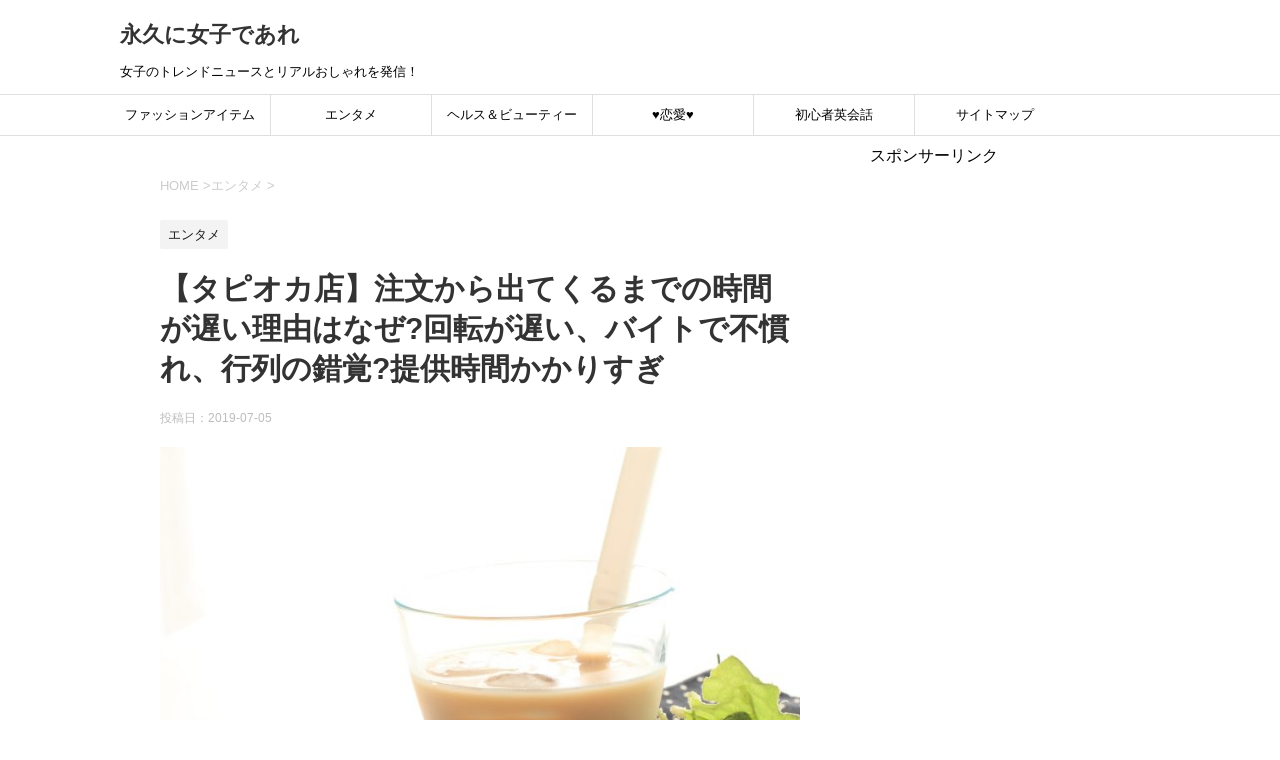

--- FILE ---
content_type: text/html; charset=UTF-8
request_url: https://towa-jyoshi.com/tapioka-machijikan-nagai-naze-riyuu-kaiten-osoi-baito/
body_size: 17777
content:
<!DOCTYPE html> <!--[if lt IE 7]><html class="ie6" dir="ltr" lang="ja" prefix="og: https://ogp.me/ns#"> <![endif]--> <!--[if IE 7]><html class="i7" dir="ltr" lang="ja" prefix="og: https://ogp.me/ns#"> <![endif]--> <!--[if IE 8]><html class="ie" dir="ltr" lang="ja" prefix="og: https://ogp.me/ns#"> <![endif]--> <!--[if gt IE 8]><!--><html dir="ltr" lang="ja" prefix="og: https://ogp.me/ns#"> <!--<![endif]--><head prefix="og: http://ogp.me/ns# fb: http://ogp.me/ns/fb# article: http://ogp.me/ns/article#"> <script async src="//pagead2.googlesyndication.com/pagead/js/adsbygoogle.js"></script> <script>(adsbygoogle = window.adsbygoogle || []).push({
    google_ad_client: "ca-pub-3902284360750742",
    enable_page_level_ads: true
  });</script> <meta charset="UTF-8" ><meta name="viewport" content="width=device-width,initial-scale=1.0,user-scalable=yes"><meta name="format-detection" content="telephone=no" ><link rel="alternate" type="application/rss+xml" title="永久に女子であれ RSS Feed" href="https://towa-jyoshi.com/feed/" /><link rel="pingback" href="https://towa-jyoshi.com/xmlrpc.php" > <!--[if lt IE 9]> <script src="https://css3-mediaqueries-js.googlecode.com/svn/trunk/css3-mediaqueries.js"></script> <script src="https://towa-jyoshi.com/wp-content/themes/stinger8/js/html5shiv.js"></script> <![endif]--><link media="all" href="https://towa-jyoshi.com/wp-content/cache/autoptimize/css/autoptimize_d3664d9b8626cb6edfd8617e5f72d313.css" rel="stylesheet"><title>【タピオカ店】注文から出てくるまでの時間が遅い理由はなぜ?回転が遅い、バイトで不慣れ、行列の錯覚?提供時間かかりすぎ | 永久に女子であれ</title><meta name="description" content="タピオカドリンク頼んでから出てくるまでの時間、長くないですか？！ぶっちゃけタピオカミルクティーなんて作り置きのタピオカに、これまた作り置きもしくは市販のミルクティーを入れて容器に入れてストローぶっさせばおしまいだと思っていました。しかし、経験上3分以上かかっている気がする。長いところではもっとです。ひどいと10分待ったこともあります。行列ができていて超人気に見せるため、意図的に遅く作っているような気がしてならないぐらいです。" /><meta name="robots" content="max-image-preview:large" /><meta name="keywords" content="タピオカ,注文,遅い,時間,かかる,回転,悪い,早い,速い,理由,なぜ,バイト,ジアレイ,春水堂,行列,混む,待ち時間,錯覚,提供" /><link rel="canonical" href="https://towa-jyoshi.com/tapioka-machijikan-nagai-naze-riyuu-kaiten-osoi-baito/" /><meta name="generator" content="All in One SEO (AIOSEO) 4.7.0" /><meta property="og:locale" content="ja_JP" /><meta property="og:site_name" content="永久に女子であれ" /><meta property="og:type" content="article" /><meta property="og:title" content="【タピオカ店】注文から出てくるまでの時間が遅い理由はなぜ?回転が遅い、バイトで不慣れ、行列の錯覚?提供時間かかりすぎ | 永久に女子であれ" /><meta property="og:description" content="タピオカドリンク頼んでから出てくるまでの時間、長くないですか？！ぶっちゃけタピオカミルクティーなんて作り置きのタピオカに、これまた作り置きもしくは市販のミルクティーを入れて容器に入れてストローぶっさせばおしまいだと思っていました。しかし、経験上3分以上かかっている気がする。長いところではもっとです。ひどいと10分待ったこともあります。行列ができていて超人気に見せるため、意図的に遅く作っているような気がしてならないぐらいです。" /><meta property="og:url" content="https://towa-jyoshi.com/tapioka-machijikan-nagai-naze-riyuu-kaiten-osoi-baito/" /><meta property="og:image" content="https://towa-jyoshi.com/wp-content/uploads/2019/07/30058196_xl.jpg" /><meta property="og:image:secure_url" content="https://towa-jyoshi.com/wp-content/uploads/2019/07/30058196_xl.jpg" /><meta property="og:image:width" content="6408" /><meta property="og:image:height" content="4272" /><meta property="article:published_time" content="2019-07-05T09:10:53+00:00" /><meta property="article:modified_time" content="2019-07-05T09:10:53+00:00" /><meta name="twitter:card" content="summary_large_image" /><meta name="twitter:site" content="@towa_jyoshi" /><meta name="twitter:title" content="【タピオカ店】注文から出てくるまでの時間が遅い理由はなぜ?回転が遅い、バイトで不慣れ、行列の錯覚?提供時間かかりすぎ | 永久に女子であれ" /><meta name="twitter:description" content="タピオカドリンク頼んでから出てくるまでの時間、長くないですか？！ぶっちゃけタピオカミルクティーなんて作り置きのタピオカに、これまた作り置きもしくは市販のミルクティーを入れて容器に入れてストローぶっさせばおしまいだと思っていました。しかし、経験上3分以上かかっている気がする。長いところではもっとです。ひどいと10分待ったこともあります。行列ができていて超人気に見せるため、意図的に遅く作っているような気がしてならないぐらいです。" /><meta name="twitter:creator" content="@towa_jyoshi" /><meta name="twitter:image" content="https://towa-jyoshi.com/wp-content/uploads/2019/07/30058196_xl.jpg" /><meta name="google" content="nositelinkssearchbox" /> <script type="application/ld+json" class="aioseo-schema">{"@context":"https:\/\/schema.org","@graph":[{"@type":"Article","@id":"https:\/\/towa-jyoshi.com\/tapioka-machijikan-nagai-naze-riyuu-kaiten-osoi-baito\/#article","name":"\u3010\u30bf\u30d4\u30aa\u30ab\u5e97\u3011\u6ce8\u6587\u304b\u3089\u51fa\u3066\u304f\u308b\u307e\u3067\u306e\u6642\u9593\u304c\u9045\u3044\u7406\u7531\u306f\u306a\u305c?\u56de\u8ee2\u304c\u9045\u3044\u3001\u30d0\u30a4\u30c8\u3067\u4e0d\u6163\u308c\u3001\u884c\u5217\u306e\u932f\u899a?\u63d0\u4f9b\u6642\u9593\u304b\u304b\u308a\u3059\u304e | \u6c38\u4e45\u306b\u5973\u5b50\u3067\u3042\u308c","headline":"\u3010\u30bf\u30d4\u30aa\u30ab\u5e97\u3011\u6ce8\u6587\u304b\u3089\u51fa\u3066\u304f\u308b\u307e\u3067\u306e\u6642\u9593\u304c\u9045\u3044\u7406\u7531\u306f\u306a\u305c?\u56de\u8ee2\u304c\u9045\u3044\u3001\u30d0\u30a4\u30c8\u3067\u4e0d\u6163\u308c\u3001\u884c\u5217\u306e\u932f\u899a?\u63d0\u4f9b\u6642\u9593\u304b\u304b\u308a\u3059\u304e","author":{"@id":"https:\/\/towa-jyoshi.com\/author\/460110110yuka\/#author"},"publisher":{"@id":"https:\/\/towa-jyoshi.com\/#person"},"image":{"@type":"ImageObject","url":"https:\/\/towa-jyoshi.com\/wp-content\/uploads\/2019\/07\/30058196_xl.jpg","width":6408,"height":4272},"datePublished":"2019-07-05T18:10:53+09:00","dateModified":"2019-07-05T18:10:53+09:00","inLanguage":"ja","mainEntityOfPage":{"@id":"https:\/\/towa-jyoshi.com\/tapioka-machijikan-nagai-naze-riyuu-kaiten-osoi-baito\/#webpage"},"isPartOf":{"@id":"https:\/\/towa-jyoshi.com\/tapioka-machijikan-nagai-naze-riyuu-kaiten-osoi-baito\/#webpage"},"articleSection":"\u30a8\u30f3\u30bf\u30e1"},{"@type":"BreadcrumbList","@id":"https:\/\/towa-jyoshi.com\/tapioka-machijikan-nagai-naze-riyuu-kaiten-osoi-baito\/#breadcrumblist","itemListElement":[{"@type":"ListItem","@id":"https:\/\/towa-jyoshi.com\/#listItem","position":1,"name":"\u5bb6","item":"https:\/\/towa-jyoshi.com\/","nextItem":"https:\/\/towa-jyoshi.com\/tapioka-machijikan-nagai-naze-riyuu-kaiten-osoi-baito\/#listItem"},{"@type":"ListItem","@id":"https:\/\/towa-jyoshi.com\/tapioka-machijikan-nagai-naze-riyuu-kaiten-osoi-baito\/#listItem","position":2,"name":"\u3010\u30bf\u30d4\u30aa\u30ab\u5e97\u3011\u6ce8\u6587\u304b\u3089\u51fa\u3066\u304f\u308b\u307e\u3067\u306e\u6642\u9593\u304c\u9045\u3044\u7406\u7531\u306f\u306a\u305c?\u56de\u8ee2\u304c\u9045\u3044\u3001\u30d0\u30a4\u30c8\u3067\u4e0d\u6163\u308c\u3001\u884c\u5217\u306e\u932f\u899a?\u63d0\u4f9b\u6642\u9593\u304b\u304b\u308a\u3059\u304e","previousItem":"https:\/\/towa-jyoshi.com\/#listItem"}]},{"@type":"Person","@id":"https:\/\/towa-jyoshi.com\/#person","name":"SAKURA","image":{"@type":"ImageObject","@id":"https:\/\/towa-jyoshi.com\/tapioka-machijikan-nagai-naze-riyuu-kaiten-osoi-baito\/#personImage","url":"https:\/\/secure.gravatar.com\/avatar\/1dbf054b4a623e21eea1d54bee9cd06e?s=96&d=mm&r=g","width":96,"height":96,"caption":"SAKURA"}},{"@type":"Person","@id":"https:\/\/towa-jyoshi.com\/author\/460110110yuka\/#author","url":"https:\/\/towa-jyoshi.com\/author\/460110110yuka\/","name":"SAKURA","image":{"@type":"ImageObject","@id":"https:\/\/towa-jyoshi.com\/tapioka-machijikan-nagai-naze-riyuu-kaiten-osoi-baito\/#authorImage","url":"https:\/\/secure.gravatar.com\/avatar\/1dbf054b4a623e21eea1d54bee9cd06e?s=96&d=mm&r=g","width":96,"height":96,"caption":"SAKURA"}},{"@type":"WebPage","@id":"https:\/\/towa-jyoshi.com\/tapioka-machijikan-nagai-naze-riyuu-kaiten-osoi-baito\/#webpage","url":"https:\/\/towa-jyoshi.com\/tapioka-machijikan-nagai-naze-riyuu-kaiten-osoi-baito\/","name":"\u3010\u30bf\u30d4\u30aa\u30ab\u5e97\u3011\u6ce8\u6587\u304b\u3089\u51fa\u3066\u304f\u308b\u307e\u3067\u306e\u6642\u9593\u304c\u9045\u3044\u7406\u7531\u306f\u306a\u305c?\u56de\u8ee2\u304c\u9045\u3044\u3001\u30d0\u30a4\u30c8\u3067\u4e0d\u6163\u308c\u3001\u884c\u5217\u306e\u932f\u899a?\u63d0\u4f9b\u6642\u9593\u304b\u304b\u308a\u3059\u304e | \u6c38\u4e45\u306b\u5973\u5b50\u3067\u3042\u308c","description":"\u30bf\u30d4\u30aa\u30ab\u30c9\u30ea\u30f3\u30af\u983c\u3093\u3067\u304b\u3089\u51fa\u3066\u304f\u308b\u307e\u3067\u306e\u6642\u9593\u3001\u9577\u304f\u306a\u3044\u3067\u3059\u304b\uff1f\uff01\u3076\u3063\u3061\u3083\u3051\u30bf\u30d4\u30aa\u30ab\u30df\u30eb\u30af\u30c6\u30a3\u30fc\u306a\u3093\u3066\u4f5c\u308a\u7f6e\u304d\u306e\u30bf\u30d4\u30aa\u30ab\u306b\u3001\u3053\u308c\u307e\u305f\u4f5c\u308a\u7f6e\u304d\u3082\u3057\u304f\u306f\u5e02\u8ca9\u306e\u30df\u30eb\u30af\u30c6\u30a3\u30fc\u3092\u5165\u308c\u3066\u5bb9\u5668\u306b\u5165\u308c\u3066\u30b9\u30c8\u30ed\u30fc\u3076\u3063\u3055\u305b\u3070\u304a\u3057\u307e\u3044\u3060\u3068\u601d\u3063\u3066\u3044\u307e\u3057\u305f\u3002\u3057\u304b\u3057\u3001\u7d4c\u9a13\u4e0a3\u5206\u4ee5\u4e0a\u304b\u304b\u3063\u3066\u3044\u308b\u6c17\u304c\u3059\u308b\u3002\u9577\u3044\u3068\u3053\u308d\u3067\u306f\u3082\u3063\u3068\u3067\u3059\u3002\u3072\u3069\u3044\u306810\u5206\u5f85\u3063\u305f\u3053\u3068\u3082\u3042\u308a\u307e\u3059\u3002\u884c\u5217\u304c\u3067\u304d\u3066\u3044\u3066\u8d85\u4eba\u6c17\u306b\u898b\u305b\u308b\u305f\u3081\u3001\u610f\u56f3\u7684\u306b\u9045\u304f\u4f5c\u3063\u3066\u3044\u308b\u3088\u3046\u306a\u6c17\u304c\u3057\u3066\u306a\u3089\u306a\u3044\u3050\u3089\u3044\u3067\u3059\u3002","inLanguage":"ja","isPartOf":{"@id":"https:\/\/towa-jyoshi.com\/#website"},"breadcrumb":{"@id":"https:\/\/towa-jyoshi.com\/tapioka-machijikan-nagai-naze-riyuu-kaiten-osoi-baito\/#breadcrumblist"},"author":{"@id":"https:\/\/towa-jyoshi.com\/author\/460110110yuka\/#author"},"creator":{"@id":"https:\/\/towa-jyoshi.com\/author\/460110110yuka\/#author"},"image":{"@type":"ImageObject","url":"https:\/\/towa-jyoshi.com\/wp-content\/uploads\/2019\/07\/30058196_xl.jpg","@id":"https:\/\/towa-jyoshi.com\/tapioka-machijikan-nagai-naze-riyuu-kaiten-osoi-baito\/#mainImage","width":6408,"height":4272},"primaryImageOfPage":{"@id":"https:\/\/towa-jyoshi.com\/tapioka-machijikan-nagai-naze-riyuu-kaiten-osoi-baito\/#mainImage"},"datePublished":"2019-07-05T18:10:53+09:00","dateModified":"2019-07-05T18:10:53+09:00"},{"@type":"WebSite","@id":"https:\/\/towa-jyoshi.com\/#website","url":"https:\/\/towa-jyoshi.com\/","name":"\u6c38\u4e45\u306b\u5973\u5b50\u3067\u3042\u308c","description":"\u5973\u5b50\u306e\u30c8\u30ec\u30f3\u30c9\u30cb\u30e5\u30fc\u30b9\u3068\u30ea\u30a2\u30eb\u304a\u3057\u3083\u308c\u3092\u767a\u4fe1\uff01","inLanguage":"ja","publisher":{"@id":"https:\/\/towa-jyoshi.com\/#person"}}]}</script> <link rel='dns-prefetch' href='//ajax.googleapis.com' />  <script type="text/javascript">window._wpemojiSettings = {"baseUrl":"https:\/\/s.w.org\/images\/core\/emoji\/15.0.3\/72x72\/","ext":".png","svgUrl":"https:\/\/s.w.org\/images\/core\/emoji\/15.0.3\/svg\/","svgExt":".svg","source":{"concatemoji":"https:\/\/towa-jyoshi.com\/wp-includes\/js\/wp-emoji-release.min.js?ver=6.6.2"}};
/*! This file is auto-generated */
!function(i,n){var o,s,e;function c(e){try{var t={supportTests:e,timestamp:(new Date).valueOf()};sessionStorage.setItem(o,JSON.stringify(t))}catch(e){}}function p(e,t,n){e.clearRect(0,0,e.canvas.width,e.canvas.height),e.fillText(t,0,0);var t=new Uint32Array(e.getImageData(0,0,e.canvas.width,e.canvas.height).data),r=(e.clearRect(0,0,e.canvas.width,e.canvas.height),e.fillText(n,0,0),new Uint32Array(e.getImageData(0,0,e.canvas.width,e.canvas.height).data));return t.every(function(e,t){return e===r[t]})}function u(e,t,n){switch(t){case"flag":return n(e,"\ud83c\udff3\ufe0f\u200d\u26a7\ufe0f","\ud83c\udff3\ufe0f\u200b\u26a7\ufe0f")?!1:!n(e,"\ud83c\uddfa\ud83c\uddf3","\ud83c\uddfa\u200b\ud83c\uddf3")&&!n(e,"\ud83c\udff4\udb40\udc67\udb40\udc62\udb40\udc65\udb40\udc6e\udb40\udc67\udb40\udc7f","\ud83c\udff4\u200b\udb40\udc67\u200b\udb40\udc62\u200b\udb40\udc65\u200b\udb40\udc6e\u200b\udb40\udc67\u200b\udb40\udc7f");case"emoji":return!n(e,"\ud83d\udc26\u200d\u2b1b","\ud83d\udc26\u200b\u2b1b")}return!1}function f(e,t,n){var r="undefined"!=typeof WorkerGlobalScope&&self instanceof WorkerGlobalScope?new OffscreenCanvas(300,150):i.createElement("canvas"),a=r.getContext("2d",{willReadFrequently:!0}),o=(a.textBaseline="top",a.font="600 32px Arial",{});return e.forEach(function(e){o[e]=t(a,e,n)}),o}function t(e){var t=i.createElement("script");t.src=e,t.defer=!0,i.head.appendChild(t)}"undefined"!=typeof Promise&&(o="wpEmojiSettingsSupports",s=["flag","emoji"],n.supports={everything:!0,everythingExceptFlag:!0},e=new Promise(function(e){i.addEventListener("DOMContentLoaded",e,{once:!0})}),new Promise(function(t){var n=function(){try{var e=JSON.parse(sessionStorage.getItem(o));if("object"==typeof e&&"number"==typeof e.timestamp&&(new Date).valueOf()<e.timestamp+604800&&"object"==typeof e.supportTests)return e.supportTests}catch(e){}return null}();if(!n){if("undefined"!=typeof Worker&&"undefined"!=typeof OffscreenCanvas&&"undefined"!=typeof URL&&URL.createObjectURL&&"undefined"!=typeof Blob)try{var e="postMessage("+f.toString()+"("+[JSON.stringify(s),u.toString(),p.toString()].join(",")+"));",r=new Blob([e],{type:"text/javascript"}),a=new Worker(URL.createObjectURL(r),{name:"wpTestEmojiSupports"});return void(a.onmessage=function(e){c(n=e.data),a.terminate(),t(n)})}catch(e){}c(n=f(s,u,p))}t(n)}).then(function(e){for(var t in e)n.supports[t]=e[t],n.supports.everything=n.supports.everything&&n.supports[t],"flag"!==t&&(n.supports.everythingExceptFlag=n.supports.everythingExceptFlag&&n.supports[t]);n.supports.everythingExceptFlag=n.supports.everythingExceptFlag&&!n.supports.flag,n.DOMReady=!1,n.readyCallback=function(){n.DOMReady=!0}}).then(function(){return e}).then(function(){var e;n.supports.everything||(n.readyCallback(),(e=n.source||{}).concatemoji?t(e.concatemoji):e.wpemoji&&e.twemoji&&(t(e.twemoji),t(e.wpemoji)))}))}((window,document),window._wpemojiSettings);</script> <!--noptimize--><script data-wpfc-render="false" id="jyosh-ready">
			window.advanced_ads_ready=function(e,a){a=a||"complete";var d=function(e){return"interactive"===a?"loading"!==e:"complete"===e};d(document.readyState)?e():document.addEventListener("readystatechange",(function(a){d(a.target.readyState)&&e()}),{once:"interactive"===a})},window.advanced_ads_ready_queue=window.advanced_ads_ready_queue||[];		</script>
		<!--/noptimize--> <script type="text/javascript" src="//ajax.googleapis.com/ajax/libs/jquery/1.11.3/jquery.min.js?ver=1.11.3" id="jquery-js"></script> <link rel="https://api.w.org/" href="https://towa-jyoshi.com/wp-json/" /><link rel="alternate" title="JSON" type="application/json" href="https://towa-jyoshi.com/wp-json/wp/v2/posts/1734" /><link rel='shortlink' href='https://towa-jyoshi.com/?p=1734' /><link rel="alternate" title="oEmbed (JSON)" type="application/json+oembed" href="https://towa-jyoshi.com/wp-json/oembed/1.0/embed?url=https%3A%2F%2Ftowa-jyoshi.com%2Ftapioka-machijikan-nagai-naze-riyuu-kaiten-osoi-baito%2F" /><link rel="alternate" title="oEmbed (XML)" type="text/xml+oembed" href="https://towa-jyoshi.com/wp-json/oembed/1.0/embed?url=https%3A%2F%2Ftowa-jyoshi.com%2Ftapioka-machijikan-nagai-naze-riyuu-kaiten-osoi-baito%2F&#038;format=xml" /> <script  async src="https://pagead2.googlesyndication.com/pagead/js/adsbygoogle.js?client=ca-pub-3902284360750742" crossorigin="anonymous"></script><link rel="icon" href="https://towa-jyoshi.com/wp-content/uploads/2016/12/cropped-e3-83-95-e3-82-a1-e3-83-92-e3-82-99-e3-82-b3-e3-83-b3-1-32x32.png" sizes="32x32" /><link rel="icon" href="https://towa-jyoshi.com/wp-content/uploads/2016/12/cropped-e3-83-95-e3-82-a1-e3-83-92-e3-82-99-e3-82-b3-e3-83-b3-1-192x192.png" sizes="192x192" /><link rel="apple-touch-icon" href="https://towa-jyoshi.com/wp-content/uploads/2016/12/cropped-e3-83-95-e3-82-a1-e3-83-92-e3-82-99-e3-82-b3-e3-83-b3-1-180x180.png" /><meta name="msapplication-TileImage" content="https://towa-jyoshi.com/wp-content/uploads/2016/12/cropped-e3-83-95-e3-82-a1-e3-83-92-e3-82-99-e3-82-b3-e3-83-b3-1-270x270.png" /><meta name="google-site-verification" content="BaOPP4JhkAxy93nmFQRVe-PCSUQpSVcXYoPgubsYZkY" /> <script>(function(i,s,o,g,r,a,m){i['GoogleAnalyticsObject']=r;i[r]=i[r]||function(){
  (i[r].q=i[r].q||[]).push(arguments)},i[r].l=1*new Date();a=s.createElement(o),
  m=s.getElementsByTagName(o)[0];a.async=1;a.src=g;m.parentNode.insertBefore(a,m)
  })(window,document,'script','https://www.google-analytics.com/analytics.js','ga');

  ga('create', 'UA-64177906-1', 'auto');
  ga('send', 'pageview');</script> <script async src="//pagead2.googlesyndication.com/pagead/js/adsbygoogle.js"></script> <script>(adsbygoogle = window.adsbygoogle || []).push({
          google_ad_client: "ca-pub-3902284360750742",
          enable_page_level_ads: true
     });</script> </head><meta name="google-site-verification" content="BaOPP4JhkAxy93nmFQRVe-PCSUQpSVcXYoPgubsYZkY" /><body data-rsssl=1 class="post-template-default single single-post postid-1734 single-format-standard custom-background aa-prefix-jyosh-" ><div id="st-ami"><div id="wrapper"><div id="wrapper-in"><header><div id="headbox-bg"><div class="clearfix" id="headbox"><nav id="s-navi" class="pcnone"><dl class="acordion"><dt class="trigger"><p><span class="op"><i class="fa fa-bars"></i></span></p></dt><dd class="acordion_tree"><div class="menu-%e3%83%8a%e3%83%93%e3%82%b2%e3%83%bc%e3%82%b7%e3%83%a7%e3%83%b3%e3%83%a1%e3%83%8b%e3%83%a5%e3%83%bc-container"><ul id="menu-%e3%83%8a%e3%83%93%e3%82%b2%e3%83%bc%e3%82%b7%e3%83%a7%e3%83%b3%e3%83%a1%e3%83%8b%e3%83%a5%e3%83%bc" class="menu"><li id="menu-item-71" class="menu-item menu-item-type-taxonomy menu-item-object-category menu-item-71"><a href="https://towa-jyoshi.com/category/%e3%83%95%e3%82%a1%e3%83%83%e3%82%b7%e3%83%a7%e3%83%b3%e3%82%a2%e3%82%a4%e3%83%86%e3%83%a0/">ファッションアイテム</a></li><li id="menu-item-235" class="menu-item menu-item-type-taxonomy menu-item-object-category current-post-ancestor current-menu-parent current-post-parent menu-item-has-children menu-item-235"><a href="https://towa-jyoshi.com/category/%e3%82%a8%e3%83%b3%e3%82%bf%e3%83%a1/">エンタメ</a><ul class="sub-menu"><li id="menu-item-346" class="menu-item menu-item-type-taxonomy menu-item-object-category menu-item-346"><a href="https://towa-jyoshi.com/category/%e3%83%95%e3%83%aa%e3%83%9e%e3%82%a2%e3%83%97%e3%83%aa%e8%a1%93/">フリマアプリ術</a></li><li id="menu-item-746" class="menu-item menu-item-type-taxonomy menu-item-object-category menu-item-746"><a href="https://towa-jyoshi.com/category/%e3%82%a8%e3%83%b3%e3%82%bf%e3%83%a1/%e6%97%85%e8%a1%8c/">旅行</a></li></ul></li><li id="menu-item-132" class="menu-item menu-item-type-taxonomy menu-item-object-category menu-item-132"><a href="https://towa-jyoshi.com/category/%e3%83%98%e3%83%ab%e3%82%b9%ef%bc%86%e3%83%93%e3%83%a5%e3%83%bc%e3%83%86%e3%82%a3%e3%83%bc/">ヘルス＆ビューティー</a></li><li id="menu-item-371" class="menu-item menu-item-type-taxonomy menu-item-object-category menu-item-has-children menu-item-371"><a href="https://towa-jyoshi.com/category/%e2%99%a5%e6%81%8b%e6%84%9b%e2%99%a5/">♥恋愛♥</a><ul class="sub-menu"><li id="menu-item-372" class="menu-item menu-item-type-taxonomy menu-item-object-category menu-item-372"><a href="https://towa-jyoshi.com/category/%e2%99%a5%e6%81%8b%e6%84%9b%e2%99%a5/%e3%83%9a%e3%82%a2%e3%83%bc%e3%82%ba/">ペアーズ</a></li></ul></li><li id="menu-item-1528" class="menu-item menu-item-type-taxonomy menu-item-object-category menu-item-1528"><a href="https://towa-jyoshi.com/category/%e5%88%9d%e5%bf%83%e8%80%85%e8%8b%b1%e4%bc%9a%e8%a9%b1/">初心者英会話</a></li><li id="menu-item-146" class="menu-item menu-item-type-post_type menu-item-object-page menu-item-has-children menu-item-146"><a href="https://towa-jyoshi.com/sitemap/">サイトマップ</a><ul class="sub-menu"><li id="menu-item-72" class="menu-item menu-item-type-post_type menu-item-object-page menu-item-72"><a href="https://towa-jyoshi.com/profile-mote-osyare-fuku/">プロフィール</a></li><li id="menu-item-1963" class="menu-item menu-item-type-post_type menu-item-object-page menu-item-1963"><a href="https://towa-jyoshi.com/sitemap/%e3%83%97%e3%83%a9%e3%82%a4%e3%83%90%e3%82%b7%e3%83%bc%e3%83%9d%e3%83%aa%e3%82%b7%e3%83%bc/">プライバシーポリシー</a></li></ul></li></ul></div><div class="clear"></div></dd></dl></nav><div id="header-l"><p class="sitename"> <a href="https://towa-jyoshi.com/"> 永久に女子であれ </a></p><p class="descr"> 女子のトレンドニュースとリアルおしゃれを発信！</p></div></div></div><div id="gazou-wide"><div id="st-menubox"><div id="st-menuwide"><nav class="smanone clearfix"><ul id="menu-%e3%83%8a%e3%83%93%e3%82%b2%e3%83%bc%e3%82%b7%e3%83%a7%e3%83%b3%e3%83%a1%e3%83%8b%e3%83%a5%e3%83%bc-1" class="menu"><li class="menu-item menu-item-type-taxonomy menu-item-object-category menu-item-71"><a href="https://towa-jyoshi.com/category/%e3%83%95%e3%82%a1%e3%83%83%e3%82%b7%e3%83%a7%e3%83%b3%e3%82%a2%e3%82%a4%e3%83%86%e3%83%a0/">ファッションアイテム</a></li><li class="menu-item menu-item-type-taxonomy menu-item-object-category current-post-ancestor current-menu-parent current-post-parent menu-item-has-children menu-item-235"><a href="https://towa-jyoshi.com/category/%e3%82%a8%e3%83%b3%e3%82%bf%e3%83%a1/">エンタメ</a><ul class="sub-menu"><li class="menu-item menu-item-type-taxonomy menu-item-object-category menu-item-346"><a href="https://towa-jyoshi.com/category/%e3%83%95%e3%83%aa%e3%83%9e%e3%82%a2%e3%83%97%e3%83%aa%e8%a1%93/">フリマアプリ術</a></li><li class="menu-item menu-item-type-taxonomy menu-item-object-category menu-item-746"><a href="https://towa-jyoshi.com/category/%e3%82%a8%e3%83%b3%e3%82%bf%e3%83%a1/%e6%97%85%e8%a1%8c/">旅行</a></li></ul></li><li class="menu-item menu-item-type-taxonomy menu-item-object-category menu-item-132"><a href="https://towa-jyoshi.com/category/%e3%83%98%e3%83%ab%e3%82%b9%ef%bc%86%e3%83%93%e3%83%a5%e3%83%bc%e3%83%86%e3%82%a3%e3%83%bc/">ヘルス＆ビューティー</a></li><li class="menu-item menu-item-type-taxonomy menu-item-object-category menu-item-has-children menu-item-371"><a href="https://towa-jyoshi.com/category/%e2%99%a5%e6%81%8b%e6%84%9b%e2%99%a5/">♥恋愛♥</a><ul class="sub-menu"><li class="menu-item menu-item-type-taxonomy menu-item-object-category menu-item-372"><a href="https://towa-jyoshi.com/category/%e2%99%a5%e6%81%8b%e6%84%9b%e2%99%a5/%e3%83%9a%e3%82%a2%e3%83%bc%e3%82%ba/">ペアーズ</a></li></ul></li><li class="menu-item menu-item-type-taxonomy menu-item-object-category menu-item-1528"><a href="https://towa-jyoshi.com/category/%e5%88%9d%e5%bf%83%e8%80%85%e8%8b%b1%e4%bc%9a%e8%a9%b1/">初心者英会話</a></li><li class="menu-item menu-item-type-post_type menu-item-object-page menu-item-has-children menu-item-146"><a href="https://towa-jyoshi.com/sitemap/">サイトマップ</a><ul class="sub-menu"><li class="menu-item menu-item-type-post_type menu-item-object-page menu-item-72"><a href="https://towa-jyoshi.com/profile-mote-osyare-fuku/">プロフィール</a></li><li class="menu-item menu-item-type-post_type menu-item-object-page menu-item-1963"><a href="https://towa-jyoshi.com/sitemap/%e3%83%97%e3%83%a9%e3%82%a4%e3%83%90%e3%82%b7%e3%83%bc%e3%83%9d%e3%83%aa%e3%82%b7%e3%83%bc/">プライバシーポリシー</a></li></ul></li></ul></nav></div></div></div>  <script async src="https://www.googletagmanager.com/gtag/js?id=G-H1TSFMCEQZ"></script> <script>window.dataLayer = window.dataLayer || [];
  function gtag(){dataLayer.push(arguments);}
  gtag('js', new Date());

  gtag('config', 'G-H1TSFMCEQZ');</script> </header><div id="content-w"><div id="content" class="clearfix"><div id="contentInner"><div class="st-main"><section id="breadcrumb"><ol itemscope itemtype="http://schema.org/BreadcrumbList"><li itemprop="itemListElement" itemscope
 itemtype="http://schema.org/ListItem"><a href="https://towa-jyoshi.com" itemprop="item"><span itemprop="name">HOME</span></a> ><meta itemprop="position" content="1" /></li><li itemprop="itemListElement" itemscope
 itemtype="http://schema.org/ListItem"><a href="https://towa-jyoshi.com/category/%e3%82%a8%e3%83%b3%e3%82%bf%e3%83%a1/" itemprop="item"> <span itemprop="name">エンタメ</span> </a> &gt;<meta itemprop="position" content="2" /></li></ol></section><div id="post-1734" class="st-post post-1734 post type-post status-publish format-standard has-post-thumbnail hentry category-92"><article><p class="st-catgroup"> <a href="https://towa-jyoshi.com/category/%e3%82%a8%e3%83%b3%e3%82%bf%e3%83%a1/" title="View all posts in エンタメ" rel="category tag"><span class="catname st-catid92">エンタメ</span></a></p><h1 class="entry-title">【タピオカ店】注文から出てくるまでの時間が遅い理由はなぜ?回転が遅い、バイトで不慣れ、行列の錯覚?提供時間かかりすぎ</h1><div class="blogbox"><p><span class="kdate"> 投稿日：<time class="updated" datetime="2019-07-05T18:10:53+0900">2019-07-05</time> </span></p></div><div class="mainbox"><div class="entry-content"><p><img fetchpriority="high" decoding="async" class="lazy lazy-hidden alignnone size-large wp-image-1735" src="[data-uri]" data-lazy-type="image" data-lazy-src="https://towa-jyoshi.com/wp-content/uploads/2019/07/30058196_xl-1024x683.jpg" alt="" width="700" height="467" data-lazy-srcset="https://towa-jyoshi.com/wp-content/uploads/2019/07/30058196_xl-1024x683.jpg 1024w, https://towa-jyoshi.com/wp-content/uploads/2019/07/30058196_xl-300x200.jpg 300w, https://towa-jyoshi.com/wp-content/uploads/2019/07/30058196_xl-768x512.jpg 768w" data-lazy-sizes="(max-width: 700px) 100vw, 700px" /><noscript><img fetchpriority="high" decoding="async" class="alignnone size-large wp-image-1735" src="https://towa-jyoshi.com/wp-content/uploads/2019/07/30058196_xl-1024x683.jpg" alt="" width="700" height="467" srcset="https://towa-jyoshi.com/wp-content/uploads/2019/07/30058196_xl-1024x683.jpg 1024w, https://towa-jyoshi.com/wp-content/uploads/2019/07/30058196_xl-300x200.jpg 300w, https://towa-jyoshi.com/wp-content/uploads/2019/07/30058196_xl-768x512.jpg 768w" sizes="(max-width: 700px) 100vw, 700px" /></noscript></p><p class="p1">留まることを知らないタピオカブーム。正直もっと早く廃ると思ったのですが、現在でもどんどん新しい店が出てきています。しかし<span class="s1">…</span>前々から思っていたんですが、<span style="font-size: 120%;">タピオカドリンク頼んでから出てくるまでの時間、長くないですか？！</span>注文してから提供されるまでの時間がかかりすぎていると思うのです。なぜここまで時間がかかるのか？たった一杯のドリンクなので提供までの時間が長い理由を考察してみたいと思います。</p><div id="toc_container" class="no_bullets"><p class="toc_title">★目次★</p><ul class="toc_list"><li><a href="#i"><span class="toc_number toc_depth_1">1</span> タピオカの提供が遅いのは若いバイトばかりで段取りが悪いから出てくるのが遅い？</a></li><li><a href="#i-2"><span class="toc_number toc_depth_1">2</span> タピオカ関連ドリンクの種類が多くなったから時間がかかる</a></li><li><a href="#i-3"><span class="toc_number toc_depth_1">3</span> タピオカ店のこだわりがあり作るのに時間かかるから遅い？</a></li><li><a href="#i-4"><span class="toc_number toc_depth_1">4</span> タピオカの長い行列に並んでイライラから錯覚しているのでは？</a></li><li><a href="#i-5"><span class="toc_number toc_depth_1">5</span> 行列至上主義大国日本！並ばない方法はあるのに、並ぶ方を取る</a></li></ul></div><h2 class="p1"><span id="i">タピオカの提供が遅いのは若いバイトばかりで段取りが悪いから出てくるのが遅い？</span></h2><p class="p1">もちろんブームなだけあって人がいっぱい、混んでいるのがもっともな理由だが、それにしても遅い。元凶は注文してから提供されるまでの時間が長いから。レジでのお金のやり取りを含めても、タピオカミルクティーなら慣れたらせいぜい<span class="s1">2</span>分以内には全て完了するような気がする。それがもっと遅いところが多いのです。店によってはタピオカが茹であがってからの時間、お茶の抽出後の放置時間なども決まっていると思うのでうっかり仕込み忘れなんかがあったりすると大幅な提供時間の遅れにも繋がっているのかもしれません。また、近頃はタピオカ店オープンラッシュなので、経験もなく現場に不慣れだったり、早く回転させようという思いのないバイトが多くいる場合も提供の遅れに繋がっているのかもしれません。</p> <script async src="//pagead2.googlesyndication.com/pagead/js/adsbygoogle.js?client=ca-pub-3902284360750742" crossorigin="anonymous"></script><ins class="adsbygoogle" style="display:block;" data-ad-client="ca-pub-3902284360750742" 
data-ad-slot="2670350711" 
data-ad-format="auto"></ins> <script>(adsbygoogle = window.adsbygoogle || []).push({});</script> <h2 class="p1"><span id="i-2">タピオカ関連ドリンクの種類が多くなったから時間がかかる</span></h2><p class="p1">近頃のタピオカ店は実に多様なメニューがあります。もはやスタバというコーヒーショップに見せかけた甘味処と同じ状態です。小豆や抹茶、チョコやバニラ、キャラメルに黒糖<span class="s1">…</span>タピオカはミルクティーとだけではなく、かなり多くのドリンクと混ざる時代になりました。その上、さらにトッピングとして杏仁豆腐やソフトクリーム、ホイップ等があり、製造工程、手順が煩雑になりつつあります。また、タピオカドリンクだけでなく全く違うパフェやクレープなどのスイーツも手がけている場合もあるため、それらと一緒に頼むとさらに大幅に提供時間に遅れが出ます。</p><h2 class="p1"><span id="i-3">タピオカ店のこだわりがあり作るのに時間かかるから遅い？</span></h2><p class="p1">これまで、ぶっちゃけタピオカミルクティーなんて作り置きのタピオカに、これまた作り置きもしくは市販のミルクティーを入れて容器に入れてストローぶっさせばおしまいだと思っていました。しかし、経験上<span class="s1">3</span>分以上かかっている気がする。長いところではもっとです。ひどいと<span class="s1">10</span>分待ったこともあります。行列ができていて超人気に見せるため、意図的に遅く作っているような気がしてならないぐらいです。</p><p class="p1">しかし、店側の主張は<span style="color: #ff0000;">「こだわりがあるから遅い」</span>とのこと。発祥店の誇りを持つ「春水堂」は、提供時間が少し遅めなことでも噂になっていますが、「１杯ずつ時間をかけて丁寧に作って提供している」と店自身がもう言っちゃってます。でも、一つずつって何を<span class="s1">…</span>？まさか途中でタピオカ粉から作っているわけあるまい。調べると注文してからお茶を蒸らしているため<span class="s1">5</span>分は最低限かかるそうです。だけど、お客並んでるんだったらでっかい鍋で一気に蒸らせばよくない<span class="s1">…</span>？とも思いますが、微妙に味の差がでるのかもしれません。（それに同じメニューばかり注文されるとも限りませんしね）まぁ<span class="s1">…</span>いろんなこだわりがあるんでしょうね。あんまり納得はしてないですが。</p><h2 class="p1"><span id="i-4">タピオカの長い行列に並んでイライラから錯覚しているのでは？</span></h2><p class="p1">行列に並んでる間って割とイライラしちゃうこともありますよね。特にタピオカドリンクは甘いものが多ですし、そういう甘いものを求めている時って血糖値が下がっていて、よりイライラしやすい。なので<span style="color: #ff0000;">「こんなに並ぶのは店の提供が遅いからだ！」</span>って半ば言いがかりのように思ってしまっているのかもしれません。</p><p class="p1">行列が進まないのは本当に店側の対応が遅いからなのか？名古屋にできたジ・アレイという超人気タピオカ店で検証してみることに。列の最後尾にいつも待ち時間を持った人が立ってくれています。それを確認した後、並んでいる人数を数えてみました。４時間待ちの看板のときざっくり<span class="s1">150</span>人ほど並んでいることがわかりました。</p><p class="p1"><strong><span class="s1">4</span>時間（<span class="s1">240</span>分）<span class="s1">÷150</span>人＝<span class="s1">1.6</span>分／<span class="s1">1</span>人あたり</strong></p><p class="p1">あれ<span class="s1">…</span>？提供タイム<span class="s1">1</span>人あたり<span class="s1">1</span>分<span class="s1">6</span>秒って意外と早くね<span class="s1">…</span>？と気づいたのです。しかも、並んでいる人、<span class="s1">1</span>人１杯の計算なので、もし<span class="s1">1</span>人で友人の分も２杯、３杯頼んでいる可能性もあります。そう考えるともっとスピーディーに製造しているのです。ごめんなさい。やっぱり行列のイライラで八つ当たりしていただけ、提供されるまでの時間も、実際よりも時間を長く感じていただけなのかもしれません。</p> <script async src="//pagead2.googlesyndication.com/pagead/js/adsbygoogle.js?client=ca-pub-3902284360750742" crossorigin="anonymous"></script><ins class="adsbygoogle" style="display:block;" data-ad-client="ca-pub-3902284360750742" 
data-ad-slot="4436397912" 
data-ad-format="auto"></ins> <script>(adsbygoogle = window.adsbygoogle || []).push({});</script> <h2 class="p1"><span id="i-5">行列至上主義大国日本！並ばない方法はあるのに、並ぶ方を取る</span></h2><p class="p1">タピオカ列の待ち時間を長くさせている原因で確実なのは、メニューの煩雑化。だったらどのタピオカ店でも一番人気と思われる「タピオカミルクティー」だけを提供する店だったらもっとスピーディーに回せるのではないかという説を立ててみます。他のメニューの仕込みをしなくていいし、ミルクティーだけ大量に蒸らしておけるので、一杯一杯の提供もすぐ。さらに欲を言えば現金のやりとりでてこずることも勿体無いので電子マネーのみの決済専門にすれば、<span class="s1">20</span>秒以内で提供が可能になるかもしれません。先述したジ・アレイの<span class="s1">150</span>人で<span class="s1">4</span>時間待ちだった例を、このスタイルに当てはめると<span class="s1">…</span></p><p class="p3"><strong>150<span class="s3">人</span>×20<span class="s3">秒＝</span>3000<span class="s3">秒</span></strong></p><p class="p3"><strong>3000<span class="s3">秒</span>÷60<span class="s3">＝</span><span style="font-size: 150%; color: #ff0000;">50<span class="s3">分！！！</span></span></strong></p><p class="p1"><span class="s1">50</span>分です！<span style="color: #ff0000;">ジ・アレイが<span class="s1">4</span>時間待ちのところをなんと１時間以内で飲めちゃうのです。</span>というかそもそもここまで回転早かったらいきなり人が殺到する事なければ列すら出来にくいですし、ほぼ並ばなくて済むのかもしれません。</p><p class="p1">しかし、忘れてはならないのが、行列効果。日本人は特に並んでる列に並びたくなる生物。並んでる＝美味しい・人気・話題・希少性・インスタ・流行に乗っちゃってるワタシイマドキ　になるのです。自己主張が少なくお祭り・流行・同調大好きな人種らしい行動ですね。（筆者含めです。悪口ではありません）いくら美味しくて並ばなくてもよく安いタピオカミルクティーだけの専門店ができても、味はそこそこで高くても並んでる店が勝ちなのです。</p><p class="p1">並んでる時間こそが一番美味しいトッピングって事ですね。お後がよろしいようで。</p></div><div class="adbox"></div></div><p style=”font-size:4pt; color:#999999″><center>スポンサーリンク</center></p><table cellspacing="13"><table><tr><td><script async src="//pagead2.googlesyndication.com/pagead/js/adsbygoogle.js"></script>  <ins class="adsbygoogle"
 style="display:inline-block;width:300px;height:250px"
 data-ad-client="ca-pub-3902284360750742"
 data-ad-slot="7501037112"></ins> <script>(adsbygoogle = window.adsbygoogle || []).push({});</script></td><td><script async src="//pagead2.googlesyndication.com/pagead/js/adsbygoogle.js"></script>  <ins class="adsbygoogle"
 style="display:inline-block;width:300px;height:250px"
 data-ad-client="ca-pub-3902284360750742"
 data-ad-slot="9366219914"></ins> <script>(adsbygoogle = window.adsbygoogle || []).push({});</script></td></tr></table><div class="sns"><ul class="clearfix"><li class="twitter"> <a onclick="window.open('//twitter.com/intent/tweet?url=https%3A%2F%2Ftowa-jyoshi.com%2Ftapioka-machijikan-nagai-naze-riyuu-kaiten-osoi-baito%2F&text=%E3%80%90%E3%82%BF%E3%83%94%E3%82%AA%E3%82%AB%E5%BA%97%E3%80%91%E6%B3%A8%E6%96%87%E3%81%8B%E3%82%89%E5%87%BA%E3%81%A6%E3%81%8F%E3%82%8B%E3%81%BE%E3%81%A7%E3%81%AE%E6%99%82%E9%96%93%E3%81%8C%E9%81%85%E3%81%84%E7%90%86%E7%94%B1%E3%81%AF%E3%81%AA%E3%81%9C%3F%E5%9B%9E%E8%BB%A2%E3%81%8C%E9%81%85%E3%81%84%E3%80%81%E3%83%90%E3%82%A4%E3%83%88%E3%81%A7%E4%B8%8D%E6%85%A3%E3%82%8C%E3%80%81%E8%A1%8C%E5%88%97%E3%81%AE%E9%8C%AF%E8%A6%9A%3F%E6%8F%90%E4%BE%9B%E6%99%82%E9%96%93%E3%81%8B%E3%81%8B%E3%82%8A%E3%81%99%E3%81%8E&tw_p=tweetbutton', '', 'width=500,height=450'); return false;"><i class="fa fa-twitter"></i><span class="snstext " >Twitter</span></a></li><li class="facebook"> <a href="//www.facebook.com/sharer.php?src=bm&u=https%3A%2F%2Ftowa-jyoshi.com%2Ftapioka-machijikan-nagai-naze-riyuu-kaiten-osoi-baito%2F&t=%E3%80%90%E3%82%BF%E3%83%94%E3%82%AA%E3%82%AB%E5%BA%97%E3%80%91%E6%B3%A8%E6%96%87%E3%81%8B%E3%82%89%E5%87%BA%E3%81%A6%E3%81%8F%E3%82%8B%E3%81%BE%E3%81%A7%E3%81%AE%E6%99%82%E9%96%93%E3%81%8C%E9%81%85%E3%81%84%E7%90%86%E7%94%B1%E3%81%AF%E3%81%AA%E3%81%9C%3F%E5%9B%9E%E8%BB%A2%E3%81%8C%E9%81%85%E3%81%84%E3%80%81%E3%83%90%E3%82%A4%E3%83%88%E3%81%A7%E4%B8%8D%E6%85%A3%E3%82%8C%E3%80%81%E8%A1%8C%E5%88%97%E3%81%AE%E9%8C%AF%E8%A6%9A%3F%E6%8F%90%E4%BE%9B%E6%99%82%E9%96%93%E3%81%8B%E3%81%8B%E3%82%8A%E3%81%99%E3%81%8E" target="_blank"><i class="fa fa-facebook"></i><span class="snstext " >Facebook</span> </a></li><li class="googleplus"> <a href="https://plus.google.com/share?url=https%3A%2F%2Ftowa-jyoshi.com%2Ftapioka-machijikan-nagai-naze-riyuu-kaiten-osoi-baito%2F" target="_blank"><i class="fa fa-google-plus"></i><span class="snstext " >Google+</span></a></li><li class="pocket"> <a onclick="window.open('//getpocket.com/edit?url=https%3A%2F%2Ftowa-jyoshi.com%2Ftapioka-machijikan-nagai-naze-riyuu-kaiten-osoi-baito%2F&title=%E3%80%90%E3%82%BF%E3%83%94%E3%82%AA%E3%82%AB%E5%BA%97%E3%80%91%E6%B3%A8%E6%96%87%E3%81%8B%E3%82%89%E5%87%BA%E3%81%A6%E3%81%8F%E3%82%8B%E3%81%BE%E3%81%A7%E3%81%AE%E6%99%82%E9%96%93%E3%81%8C%E9%81%85%E3%81%84%E7%90%86%E7%94%B1%E3%81%AF%E3%81%AA%E3%81%9C%3F%E5%9B%9E%E8%BB%A2%E3%81%8C%E9%81%85%E3%81%84%E3%80%81%E3%83%90%E3%82%A4%E3%83%88%E3%81%A7%E4%B8%8D%E6%85%A3%E3%82%8C%E3%80%81%E8%A1%8C%E5%88%97%E3%81%AE%E9%8C%AF%E8%A6%9A%3F%E6%8F%90%E4%BE%9B%E6%99%82%E9%96%93%E3%81%8B%E3%81%8B%E3%82%8A%E3%81%99%E3%81%8E', '', 'width=500,height=350'); return false;"><i class="fa fa-get-pocket"></i><span class="snstext " >Pocket</span></a></li><li class="hatebu"> <a href="//b.hatena.ne.jp/entry/https://towa-jyoshi.com/tapioka-machijikan-nagai-naze-riyuu-kaiten-osoi-baito/" class="hatena-bookmark-button" data-hatena-bookmark-layout="simple" title="【タピオカ店】注文から出てくるまでの時間が遅い理由はなぜ?回転が遅い、バイトで不慣れ、行列の錯覚?提供時間かかりすぎ"><span style="font-weight:bold" class="fa-hatena">B!</span><span class="snstext " >はてブ</span> </a><script type="text/javascript" src="//b.st-hatena.com/js/bookmark_button.js" charset="utf-8" async="async"></script> </li><li class="line"> <a href="//line.me/R/msg/text/?%E3%80%90%E3%82%BF%E3%83%94%E3%82%AA%E3%82%AB%E5%BA%97%E3%80%91%E6%B3%A8%E6%96%87%E3%81%8B%E3%82%89%E5%87%BA%E3%81%A6%E3%81%8F%E3%82%8B%E3%81%BE%E3%81%A7%E3%81%AE%E6%99%82%E9%96%93%E3%81%8C%E9%81%85%E3%81%84%E7%90%86%E7%94%B1%E3%81%AF%E3%81%AA%E3%81%9C%3F%E5%9B%9E%E8%BB%A2%E3%81%8C%E9%81%85%E3%81%84%E3%80%81%E3%83%90%E3%82%A4%E3%83%88%E3%81%A7%E4%B8%8D%E6%85%A3%E3%82%8C%E3%80%81%E8%A1%8C%E5%88%97%E3%81%AE%E9%8C%AF%E8%A6%9A%3F%E6%8F%90%E4%BE%9B%E6%99%82%E9%96%93%E3%81%8B%E3%81%8B%E3%82%8A%E3%81%99%E3%81%8E%0Ahttps%3A%2F%2Ftowa-jyoshi.com%2Ftapioka-machijikan-nagai-naze-riyuu-kaiten-osoi-baito%2F" target="_blank"><i class="fa fa-comment" aria-hidden="true"></i><span class="snstext" >LINE</span></a></li></ul><div align="left">こんな記事も読まれています</div> <script async src="//pagead2.googlesyndication.com/pagead/js/adsbygoogle.js"></script> <ins class="adsbygoogle"
 style="display:block"
 data-ad-format="autorelaxed"
 data-ad-client="ca-pub-3902284360750742"
 data-ad-slot="4466845513"></ins> <script>(adsbygoogle = window.adsbygoogle || []).push({});</script> </div><p class="tagst"> <i class="fa fa-folder-open-o" aria-hidden="true"></i>-<a href="https://towa-jyoshi.com/category/%e3%82%a8%e3%83%b3%e3%82%bf%e3%83%a1/" rel="category tag">エンタメ</a><br/></p><p>執筆者：<a href="https://towa-jyoshi.com/author/460110110yuka/" title="SAKURA の投稿" rel="author">SAKURA</a></p></article><div class="st-aside"><hr class="hrcss" /><div id="comments"><div id="respond" class="comment-respond"><p id="st-reply-title" class="comment-reply-title">comment <small><a rel="nofollow" id="cancel-comment-reply-link" href="/tapioka-machijikan-nagai-naze-riyuu-kaiten-osoi-baito/#respond" style="display:none;">コメントをキャンセル</a></small></p><form action="https://towa-jyoshi.com/wp-comments-post.php" method="post" id="commentform" class="comment-form"><p class="comment-notes"><span id="email-notes">メールアドレスが公開されることはありません。</span> <span class="required-field-message"><span class="required">※</span> が付いている欄は必須項目です</span></p><p class="comment-form-comment"><label for="comment">コメント <span class="required">※</span></label><textarea id="comment" name="comment" cols="45" rows="8" maxlength="65525" required="required"></textarea></p><p class="comment-form-author"><label for="author">名前 <span class="required">※</span></label> <input id="author" name="author" type="text" value="" size="30" maxlength="245" autocomplete="name" required="required" /></p><p class="comment-form-email"><label for="email">メール <span class="required">※</span></label> <input id="email" name="email" type="text" value="" size="30" maxlength="100" aria-describedby="email-notes" autocomplete="email" required="required" /></p><p class="comment-form-url"><label for="url">サイト</label> <input id="url" name="url" type="text" value="" size="30" maxlength="200" autocomplete="url" /></p><p class="comment-form-cookies-consent"><input id="wp-comment-cookies-consent" name="wp-comment-cookies-consent" type="checkbox" value="yes" /> <label for="wp-comment-cookies-consent">次回のコメントで使用するためブラウザーに自分の名前、メールアドレス、サイトを保存する。</label></p><p class="form-submit"><input name="submit" type="submit" id="submit" class="submit" value="コメントを送る" /> <input type='hidden' name='comment_post_ID' value='1734' id='comment_post_ID' /> <input type='hidden' name='comment_parent' id='comment_parent' value='0' /></p><p style="display: none;"><input type="hidden" id="akismet_comment_nonce" name="akismet_comment_nonce" value="70082b59ef" /></p><p style="display: none !important;" class="akismet-fields-container" data-prefix="ak_"><label>&#916;<textarea name="ak_hp_textarea" cols="45" rows="8" maxlength="100"></textarea></label><input type="hidden" id="ak_js_1" name="ak_js" value="101"/><script>document.getElementById( "ak_js_1" ).setAttribute( "value", ( new Date() ).getTime() );</script></p></form></div></div><p class="point"><span class="point-in">関連記事</span></p><div class="kanren"><dl class="clearfix"><dt><a href="https://towa-jyoshi.com/atsumori-amiibocard-animalcrossing-dore-chigai-jack-jun-tyatyamaru/"> <img width="150" height="150" src="[data-uri]" data-lazy-type="image" data-lazy-src="https://towa-jyoshi.com/wp-content/uploads/2020/06/cardsample-150x150.png" class="lazy lazy-hidden attachment-thumbnail size-thumbnail wp-post-image" alt="" decoding="async" loading="lazy" data-lazy-srcset="https://towa-jyoshi.com/wp-content/uploads/2020/06/cardsample-150x150.png 150w, https://towa-jyoshi.com/wp-content/uploads/2020/06/cardsample-100x100.png 100w" data-lazy-sizes="(max-width: 150px) 100vw, 150px" /><noscript><img width="150" height="150" src="https://towa-jyoshi.com/wp-content/uploads/2020/06/cardsample-150x150.png" class="attachment-thumbnail size-thumbnail wp-post-image" alt="" decoding="async" loading="lazy" srcset="https://towa-jyoshi.com/wp-content/uploads/2020/06/cardsample-150x150.png 150w, https://towa-jyoshi.com/wp-content/uploads/2020/06/cardsample-100x100.png 100w" sizes="(max-width: 150px) 100vw, 150px" /></noscript> </a></dt><dd><p class="kanren-t"><a href="https://towa-jyoshi.com/atsumori-amiibocard-animalcrossing-dore-chigai-jack-jun-tyatyamaru/"> 【あつ森対応】人気住人が出る確率は?アミーボカードの種類はどれ?ジャック,ジュン,ちゃちゃまるは第何弾？メルカリは偽物!? </a></p><div class="smanone2"><p>あつ森でも住人を呼び出せる、どうぶつの森アミーボカード（amiibo）カードですが、どうやらamiiboカードの種類がいくつかあって、どれを買っていいかわからない方が多い模様です。種類が第１弾〜4弾？ &#8230;</p></div></dd></dl><dl class="clearfix"><dt><a href="https://towa-jyoshi.com/starbucks-coffee-shinsaku-hyouban-kansou-oisii-mazui-nedan-kakaku-american-cherrypie-frappuccino-amai-hanbaikikan-itsumade/"> <img width="150" height="150" src="[data-uri]" data-lazy-type="image" data-lazy-src="https://towa-jyoshi.com/wp-content/uploads/2017/04/sutaba-amerikancherry-150x150.jpg" class="lazy lazy-hidden attachment-thumbnail size-thumbnail wp-post-image" alt="" decoding="async" loading="lazy" data-lazy-srcset="https://towa-jyoshi.com/wp-content/uploads/2017/04/sutaba-amerikancherry-150x150.jpg 150w, https://towa-jyoshi.com/wp-content/uploads/2017/04/sutaba-amerikancherry-100x100.jpg 100w" data-lazy-sizes="(max-width: 150px) 100vw, 150px" /><noscript><img width="150" height="150" src="https://towa-jyoshi.com/wp-content/uploads/2017/04/sutaba-amerikancherry-150x150.jpg" class="attachment-thumbnail size-thumbnail wp-post-image" alt="" decoding="async" loading="lazy" srcset="https://towa-jyoshi.com/wp-content/uploads/2017/04/sutaba-amerikancherry-150x150.jpg 150w, https://towa-jyoshi.com/wp-content/uploads/2017/04/sutaba-amerikancherry-100x100.jpg 100w" sizes="(max-width: 150px) 100vw, 150px" /></noscript> </a></dt><dd><p class="kanren-t"><a href="https://towa-jyoshi.com/starbucks-coffee-shinsaku-hyouban-kansou-oisii-mazui-nedan-kakaku-american-cherrypie-frappuccino-amai-hanbaikikan-itsumade/"> 【スタバ新作】アメリカンチェリーパイフラペチーノのカロリーは?おいしいorまずい?甘すぎ!感想と評判 </a></p><div class="smanone2"><p>スタバから新しいフラペチーノが登場しました！話題の新作フラペチーノ、その名も【アメリカンチェリーパイ フラペチーノ】。初夏に相応しい爽やかな味わいの新作です！詳細を調べてみました。 ★目次★1 新作ア &#8230;</p></div></dd></dl><dl class="clearfix"><dt><a href="https://towa-jyoshi.com/pokemon-sleep-oneyear-osoi-hayai-mendou-tanosii-tumaranai/"> <img width="150" height="150" src="[data-uri]" data-lazy-type="image" data-lazy-src="https://towa-jyoshi.com/wp-content/uploads/2024/07/240705ポケスリサムネ-150x150.jpg" class="lazy lazy-hidden attachment-thumbnail size-thumbnail wp-post-image" alt="" decoding="async" loading="lazy" data-lazy-srcset="https://towa-jyoshi.com/wp-content/uploads/2024/07/240705ポケスリサムネ-150x150.jpg 150w, https://towa-jyoshi.com/wp-content/uploads/2024/07/240705ポケスリサムネ-100x100.jpg 100w" data-lazy-sizes="(max-width: 150px) 100vw, 150px" /><noscript><img width="150" height="150" src="https://towa-jyoshi.com/wp-content/uploads/2024/07/240705ポケスリサムネ-150x150.jpg" class="attachment-thumbnail size-thumbnail wp-post-image" alt="" decoding="async" loading="lazy" srcset="https://towa-jyoshi.com/wp-content/uploads/2024/07/240705ポケスリサムネ-150x150.jpg 150w, https://towa-jyoshi.com/wp-content/uploads/2024/07/240705ポケスリサムネ-100x100.jpg 100w" sizes="(max-width: 150px) 100vw, 150px" /></noscript> </a></dt><dd><p class="kanren-t"><a href="https://towa-jyoshi.com/pokemon-sleep-oneyear-osoi-hayai-mendou-tanosii-tumaranai/"> 【ポケモンスリープ】今更始めるのは遅い?ご飯が面倒だけど楽しい要素は?面白いorつまらない? </a></p><div class="smanone2"><p>睡眠計測アプリとして2023.7月に配信されたポケモンスリープ。１年近く計測してきて、半年すぎたころにはポケスリのためにGO Plus+まで購入し計測を続けた筆者。結果からすると１年続かずリタイアして &#8230;</p></div></dd></dl><dl class="clearfix"><dt><a href="https://towa-jyoshi.com/fujikyu-hiland-shingekinokyojin-atorakusyon-tanosii-tumaranai-kansou-kaisaikikan-itumade-kodomo-seigen-usj-hikaku-tigai/"> <img width="150" height="150" src="[data-uri]" data-lazy-type="image" data-lazy-src="https://towa-jyoshi.com/wp-content/uploads/2017/04/fujikyu-singeki-150x150.jpg" class="lazy lazy-hidden attachment-thumbnail size-thumbnail wp-post-image" alt="" decoding="async" loading="lazy" data-lazy-srcset="https://towa-jyoshi.com/wp-content/uploads/2017/04/fujikyu-singeki-150x150.jpg 150w, https://towa-jyoshi.com/wp-content/uploads/2017/04/fujikyu-singeki-100x100.jpg 100w" data-lazy-sizes="(max-width: 150px) 100vw, 150px" /><noscript><img width="150" height="150" src="https://towa-jyoshi.com/wp-content/uploads/2017/04/fujikyu-singeki-150x150.jpg" class="attachment-thumbnail size-thumbnail wp-post-image" alt="" decoding="async" loading="lazy" srcset="https://towa-jyoshi.com/wp-content/uploads/2017/04/fujikyu-singeki-150x150.jpg 150w, https://towa-jyoshi.com/wp-content/uploads/2017/04/fujikyu-singeki-100x100.jpg 100w" sizes="(max-width: 150px) 100vw, 150px" /></noscript> </a></dt><dd><p class="kanren-t"><a href="https://towa-jyoshi.com/fujikyu-hiland-shingekinokyojin-atorakusyon-tanosii-tumaranai-kansou-kaisaikikan-itumade-kodomo-seigen-usj-hikaku-tigai/"> 【富士急ハイランド】進撃の巨人の感想は面白い・つまらない？子供は大丈夫か(USJ比較や違い)開催期間 </a></p><div class="smanone2"><p>ついにきました！富士急ハイランドでの進撃の巨人アトラクション！その開催期間は2017年4月20日（木）〜2018年5月6日（日）と１年強。ユニバーサルスタジオジャパンでも同時期に進撃の巨人のアトラクシ &#8230;</p></div></dd></dl><dl class="clearfix"><dt><a href="https://towa-jyoshi.com/tsumtsumland-yarikata-muzukashii-wakaranai-akita-tumaranai-apuri-sakujyo-doubutunomori/"> <img width="150" height="150" src="[data-uri]" data-lazy-type="image" data-lazy-src="https://towa-jyoshi.com/wp-content/uploads/2017/12/1504085349975-150x150.jpg" class="lazy lazy-hidden attachment-thumbnail size-thumbnail wp-post-image" alt="" decoding="async" loading="lazy" data-lazy-srcset="https://towa-jyoshi.com/wp-content/uploads/2017/12/1504085349975-150x150.jpg 150w, https://towa-jyoshi.com/wp-content/uploads/2017/12/1504085349975-100x100.jpg 100w" data-lazy-sizes="(max-width: 150px) 100vw, 150px" /><noscript><img width="150" height="150" src="https://towa-jyoshi.com/wp-content/uploads/2017/12/1504085349975-150x150.jpg" class="attachment-thumbnail size-thumbnail wp-post-image" alt="" decoding="async" loading="lazy" srcset="https://towa-jyoshi.com/wp-content/uploads/2017/12/1504085349975-150x150.jpg 150w, https://towa-jyoshi.com/wp-content/uploads/2017/12/1504085349975-100x100.jpg 100w" sizes="(max-width: 150px) 100vw, 150px" /></noscript> </a></dt><dd><p class="kanren-t"><a href="https://towa-jyoshi.com/tsumtsumland-yarikata-muzukashii-wakaranai-akita-tumaranai-apuri-sakujyo-doubutunomori/"> 【ツムツムランド】感想はつまらない!原因9選。やり方分からないし電池減り早いしみんなアプリ消してる。どうぶつの森意識? </a></p><div class="smanone2"><p>【追記】 2024年1月31日　サービスを終了するとの発表がありました。想像通りでした！！ 以下は数年前、サービス開始時の記事です。 &nbsp; あの一世風靡したディズニーツムツムから、ついに新種類 &#8230;</p></div></dd></dl></div><div class="p-navi clearfix"><dl><dt>PREV</dt><dd> <a href="https://towa-jyoshi.com/with-daigo-choseikakushindan-matching-aisyou-big5/">【withウィズ】Daigoの超性格分析は当たる?マッチングの相性は本当にいい?性格は合うのか?ビックファイブ診断・心理テスト</a></dd><dt>NEXT</dt><dd> <a href="https://towa-jyoshi.com/seiri-cup-iretamama-daiben-oshikko-dekiru-kitanai-nukenai/">【月経カップ】入れたままおしっこや大便(うんこ)できる?衛生面は汚い?いきむと抜けないのか トイレ内で取り出すときの注意！</a></dd></dl></div></div></div></div></div><div id="side"><div class="st-aside"><div class="side-topad"><div class="ad"><p style="display:none">スポンサーリンク</p><div class="textwidget">スポンサーリンク <script async src="//pagead2.googlesyndication.com/pagead/js/adsbygoogle.js"></script>  <ins class="adsbygoogle"
 style="display:block"
 data-ad-client="ca-pub-3902284360750742"
 data-ad-slot="6880224318"
 data-ad-format="auto"></ins> <script>(adsbygoogle = window.adsbygoogle || []).push({});</script></div></div><div class="ad"><p style="display:none">★記事カテゴリ★</p><form action="https://towa-jyoshi.com" method="get"><label class="screen-reader-text" for="cat">★記事カテゴリ★</label><select  name='cat' id='cat' class='postform'><option value='-1'>カテゴリーを選択</option><option class="level-0" value="170">♥恋愛♥</option><option class="level-0" value="92">エンタメ</option><option class="level-0" value="9">ファッションアイテム</option><option class="level-0" value="154">フリマアプリ術</option><option class="level-0" value="42">ヘルス＆ビューティー</option><option class="level-0" value="171">ペアーズ</option><option class="level-0" value="579">初心者英会話</option><option class="level-0" value="334">旅行</option> </select></form><script type="text/javascript">(function() {
	var dropdown = document.getElementById( "cat" );
	function onCatChange() {
		if ( dropdown.options[ dropdown.selectedIndex ].value > 0 ) {
			dropdown.parentNode.submit();
		}
	}
	dropdown.onchange = onCatChange;
})();</script> </div><div class="widget_text ad"><p style="display:none">★サイト内検索★</p><div class="textwidget custom-html-widget"><script async src="https://cse.google.com/cse.js?cx=cb2403af6a1052890"></script> <div class="gcse-search"></div></div></div></div><div class="kanren"><dl class="clearfix"><dt><a href="https://towa-jyoshi.com/synchrofit-iwakan-ochiru-hazureru-nerutoki-nyoumore-orimono-itai/"> <img width="150" height="150" src="[data-uri]" data-lazy-type="image" data-lazy-src="https://towa-jyoshi.com/wp-content/uploads/2024/08/240827シンクロフィット-150x150.jpg" class="lazy lazy-hidden attachment-thumbnail size-thumbnail wp-post-image" alt="" decoding="async" loading="lazy" data-lazy-srcset="https://towa-jyoshi.com/wp-content/uploads/2024/08/240827シンクロフィット-150x150.jpg 150w, https://towa-jyoshi.com/wp-content/uploads/2024/08/240827シンクロフィット-100x100.jpg 100w" data-lazy-sizes="(max-width: 150px) 100vw, 150px" /><noscript><img width="150" height="150" src="https://towa-jyoshi.com/wp-content/uploads/2024/08/240827シンクロフィット-150x150.jpg" class="attachment-thumbnail size-thumbnail wp-post-image" alt="" decoding="async" loading="lazy" srcset="https://towa-jyoshi.com/wp-content/uploads/2024/08/240827シンクロフィット-150x150.jpg 150w, https://towa-jyoshi.com/wp-content/uploads/2024/08/240827シンクロフィット-100x100.jpg 100w" sizes="(max-width: 150px) 100vw, 150px" /></noscript> </a></dt><dd><div class="blog_info"><p>2024/08/27</p></div><p class="kanren-t"><a href="https://towa-jyoshi.com/synchrofit-iwakan-ochiru-hazureru-nerutoki-nyoumore-orimono-itai/">【シンクロフィット】外れる 落ちる？寝るとき・おりものシート代わり・尿漏れにも使える？</a></p><div class="smanone2"></div></dd></dl><dl class="clearfix"><dt><a href="https://towa-jyoshi.com/skycastle-5wa-koyuki-takawarai-kansou-meigen-kousatsu-kowai/"> <img width="150" height="150" src="[data-uri]" data-lazy-type="image" data-lazy-src="https://towa-jyoshi.com/wp-content/uploads/2024/08/240823スカイキャッスル洗脳-150x150.jpg" class="lazy lazy-hidden attachment-thumbnail size-thumbnail wp-post-image" alt="" decoding="async" loading="lazy" data-lazy-srcset="https://towa-jyoshi.com/wp-content/uploads/2024/08/240823スカイキャッスル洗脳-150x150.jpg 150w, https://towa-jyoshi.com/wp-content/uploads/2024/08/240823スカイキャッスル洗脳-100x100.jpg 100w" data-lazy-sizes="(max-width: 150px) 100vw, 150px" /><noscript><img width="150" height="150" src="https://towa-jyoshi.com/wp-content/uploads/2024/08/240823スカイキャッスル洗脳-150x150.jpg" class="attachment-thumbnail size-thumbnail wp-post-image" alt="" decoding="async" loading="lazy" srcset="https://towa-jyoshi.com/wp-content/uploads/2024/08/240823スカイキャッスル洗脳-150x150.jpg 150w, https://towa-jyoshi.com/wp-content/uploads/2024/08/240823スカイキャッスル洗脳-100x100.jpg 100w" sizes="(max-width: 150px) 100vw, 150px" /></noscript> </a></dt><dd><div class="blog_info"><p>2024/08/23</p></div><p class="kanren-t"><a href="https://towa-jyoshi.com/skycastle-5wa-koyuki-takawarai-kansou-meigen-kousatsu-kowai/">【スカイキャッスル】５話の感想・考察・名言!小雪の洗脳、高笑い・爆笑が怖い…意味と理由は?施設育ちをバラした木村文乃が性格悪すぎ</a></p><div class="smanone2"></div></dd></dl><dl class="clearfix"><dt><a href="https://towa-jyoshi.com/jimenshitachi-ikedaeraiza-bike-yamaha-unten-menkyo-jaket-helmet-brand/"> <img width="150" height="150" src="[data-uri]" data-lazy-type="image" data-lazy-src="https://towa-jyoshi.com/wp-content/uploads/2024/08/240814地面師たち-150x150.jpg" class="lazy lazy-hidden attachment-thumbnail size-thumbnail wp-post-image" alt="" decoding="async" loading="lazy" data-lazy-srcset="https://towa-jyoshi.com/wp-content/uploads/2024/08/240814地面師たち-150x150.jpg 150w, https://towa-jyoshi.com/wp-content/uploads/2024/08/240814地面師たち-100x100.jpg 100w" data-lazy-sizes="(max-width: 150px) 100vw, 150px" /><noscript><img width="150" height="150" src="https://towa-jyoshi.com/wp-content/uploads/2024/08/240814地面師たち-150x150.jpg" class="attachment-thumbnail size-thumbnail wp-post-image" alt="" decoding="async" loading="lazy" srcset="https://towa-jyoshi.com/wp-content/uploads/2024/08/240814地面師たち-150x150.jpg 150w, https://towa-jyoshi.com/wp-content/uploads/2024/08/240814地面師たち-100x100.jpg 100w" sizes="(max-width: 150px) 100vw, 150px" /></noscript> </a></dt><dd><div class="blog_info"><p>2024/08/14</p></div><p class="kanren-t"><a href="https://towa-jyoshi.com/jimenshitachi-ikedaeraiza-bike-yamaha-unten-menkyo-jaket-helmet-brand/">【地面師たち】池田エライザはバイク運転してる？普通or大型二輪免許持ってる？バイクの種類・ジャケットやヘルメットはどこのブランドで価格は</a></p><div class="smanone2"></div></dd></dl><dl class="clearfix"><dt><a href="https://towa-jyoshi.com/misterdonut-shiroi-pon-de-ichigomilk-doregaichibanoishii-ninki-kansou/"> <img width="150" height="150" src="[data-uri]" data-lazy-type="image" data-lazy-src="https://towa-jyoshi.com/wp-content/uploads/2024/08/240808ミスドいちご-150x150.jpg" class="lazy lazy-hidden attachment-thumbnail size-thumbnail wp-post-image" alt="" decoding="async" loading="lazy" data-lazy-srcset="https://towa-jyoshi.com/wp-content/uploads/2024/08/240808ミスドいちご-150x150.jpg 150w, https://towa-jyoshi.com/wp-content/uploads/2024/08/240808ミスドいちご-100x100.jpg 100w" data-lazy-sizes="(max-width: 150px) 100vw, 150px" /><noscript><img width="150" height="150" src="https://towa-jyoshi.com/wp-content/uploads/2024/08/240808ミスドいちご-150x150.jpg" class="attachment-thumbnail size-thumbnail wp-post-image" alt="" decoding="async" loading="lazy" srcset="https://towa-jyoshi.com/wp-content/uploads/2024/08/240808ミスドいちご-150x150.jpg 150w, https://towa-jyoshi.com/wp-content/uploads/2024/08/240808ミスドいちご-100x100.jpg 100w" sizes="(max-width: 150px) 100vw, 150px" /></noscript> </a></dt><dd><div class="blog_info"><p>2024/08/08</p></div><p class="kanren-t"><a href="https://towa-jyoshi.com/misterdonut-shiroi-pon-de-ichigomilk-doregaichibanoishii-ninki-kansou/">ミスド【白いポン・デ・いちごみるく】どれが一番人気・おいしい？感想 ピンクの着色料は紅麹だけど安全な添加物なのか</a></p><div class="smanone2"></div></dd></dl><dl class="clearfix"><dt><a href="https://towa-jyoshi.com/starbuckscoffeejapan-sanshine-pine-frappuccino-kansou-mazui-oishii-suppai/"> <img width="150" height="150" src="[data-uri]" data-lazy-type="image" data-lazy-src="https://towa-jyoshi.com/wp-content/uploads/2024/08/image-1722812045392-150x150.png" class="lazy lazy-hidden attachment-thumbnail size-thumbnail wp-post-image" alt="" decoding="async" loading="lazy" data-lazy-srcset="https://towa-jyoshi.com/wp-content/uploads/2024/08/image-1722812045392-150x150.png 150w, https://towa-jyoshi.com/wp-content/uploads/2024/08/image-1722812045392-300x300.png 300w, https://towa-jyoshi.com/wp-content/uploads/2024/08/image-1722812045392-1024x1024.png 1024w, https://towa-jyoshi.com/wp-content/uploads/2024/08/image-1722812045392-768x768.png 768w, https://towa-jyoshi.com/wp-content/uploads/2024/08/image-1722812045392-100x100.png 100w, https://towa-jyoshi.com/wp-content/uploads/2024/08/image-1722812045392.png 1280w" data-lazy-sizes="(max-width: 150px) 100vw, 150px" /><noscript><img width="150" height="150" src="https://towa-jyoshi.com/wp-content/uploads/2024/08/image-1722812045392-150x150.png" class="attachment-thumbnail size-thumbnail wp-post-image" alt="" decoding="async" loading="lazy" srcset="https://towa-jyoshi.com/wp-content/uploads/2024/08/image-1722812045392-150x150.png 150w, https://towa-jyoshi.com/wp-content/uploads/2024/08/image-1722812045392-300x300.png 300w, https://towa-jyoshi.com/wp-content/uploads/2024/08/image-1722812045392-1024x1024.png 1024w, https://towa-jyoshi.com/wp-content/uploads/2024/08/image-1722812045392-768x768.png 768w, https://towa-jyoshi.com/wp-content/uploads/2024/08/image-1722812045392-100x100.png 100w, https://towa-jyoshi.com/wp-content/uploads/2024/08/image-1722812045392.png 1280w" sizes="(max-width: 150px) 100vw, 150px" /></noscript> </a></dt><dd><div class="blog_info"><p>2024/08/07</p></div><p class="kanren-t"><a href="https://towa-jyoshi.com/starbuckscoffeejapan-sanshine-pine-frappuccino-kansou-mazui-oishii-suppai/">【スタバ新作】サンシャインパインフラペチーノはすっぱい?感想はおいしいorまずい!?喉がイガイガするアレルギーについて 期間とカロリー</a></p><div class="smanone2"></div></dd></dl></div><div id="mybox"></div><div id="scrollad"></div></div></div></div></div><footer><div id="footer"><div id="footer-in"><div class="footermenubox clearfix "><ul id="menu-%e3%83%8a%e3%83%93%e3%82%b2%e3%83%bc%e3%82%b7%e3%83%a7%e3%83%b3%e3%83%a1%e3%83%8b%e3%83%a5%e3%83%bc-2" class="footermenust"><li class="menu-item menu-item-type-taxonomy menu-item-object-category menu-item-71"><a href="https://towa-jyoshi.com/category/%e3%83%95%e3%82%a1%e3%83%83%e3%82%b7%e3%83%a7%e3%83%b3%e3%82%a2%e3%82%a4%e3%83%86%e3%83%a0/">ファッションアイテム</a></li><li class="menu-item menu-item-type-taxonomy menu-item-object-category current-post-ancestor current-menu-parent current-post-parent menu-item-235"><a href="https://towa-jyoshi.com/category/%e3%82%a8%e3%83%b3%e3%82%bf%e3%83%a1/">エンタメ</a></li><li class="menu-item menu-item-type-taxonomy menu-item-object-category menu-item-132"><a href="https://towa-jyoshi.com/category/%e3%83%98%e3%83%ab%e3%82%b9%ef%bc%86%e3%83%93%e3%83%a5%e3%83%bc%e3%83%86%e3%82%a3%e3%83%bc/">ヘルス＆ビューティー</a></li><li class="menu-item menu-item-type-taxonomy menu-item-object-category menu-item-371"><a href="https://towa-jyoshi.com/category/%e2%99%a5%e6%81%8b%e6%84%9b%e2%99%a5/">♥恋愛♥</a></li><li class="menu-item menu-item-type-taxonomy menu-item-object-category menu-item-1528"><a href="https://towa-jyoshi.com/category/%e5%88%9d%e5%bf%83%e8%80%85%e8%8b%b1%e4%bc%9a%e8%a9%b1/">初心者英会話</a></li><li class="menu-item menu-item-type-post_type menu-item-object-page menu-item-146"><a href="https://towa-jyoshi.com/sitemap/">サイトマップ</a></li></ul></div><div class="footer-wbox clearfix"><div class="footer-c"><p class="footerlogo"> <a href="https://towa-jyoshi.com/"> 永久に女子であれ </a></p><p> <a href="https://towa-jyoshi.com/">女子のトレンドニュースとリアルおしゃれを発信！</a></p></div></div><p class="copy">Copyright&copy;
 永久に女子であれ		,
 2024		All Rights Reserved.</p></div></div></footer></div></div></div><div id="page-top"><a href="#wrapper" class="fa fa-angle-up"></a></div>  <script type="text/javascript" id="toc-front-js-extra">var tocplus = {"visibility_show":"\u8868\u793a","visibility_hide":"\u975e\u8868\u793a","width":"Auto"};</script> <!--noptimize--><script data-wpfc-render="false">!function(){window.advanced_ads_ready_queue=window.advanced_ads_ready_queue||[],advanced_ads_ready_queue.push=window.advanced_ads_ready;for(var d=0,a=advanced_ads_ready_queue.length;d<a;d++)advanced_ads_ready(advanced_ads_ready_queue[d])}();</script><!--/noptimize--><script defer src="https://towa-jyoshi.com/wp-content/cache/autoptimize/js/autoptimize_763a004e5ab40418ae9687bba812737f.js"></script></body></html><!-- WP Fastest Cache file was created in 0.17738389968872 seconds, on 13-09-24 17:17:17 -->

--- FILE ---
content_type: text/html; charset=utf-8
request_url: https://www.google.com/recaptcha/api2/aframe
body_size: 114
content:
<!DOCTYPE HTML><html><head><meta http-equiv="content-type" content="text/html; charset=UTF-8"></head><body><script nonce="PuTT4jmOgyHPARiOwG68rQ">/** Anti-fraud and anti-abuse applications only. See google.com/recaptcha */ try{var clients={'sodar':'https://pagead2.googlesyndication.com/pagead/sodar?'};window.addEventListener("message",function(a){try{if(a.source===window.parent){var b=JSON.parse(a.data);var c=clients[b['id']];if(c){var d=document.createElement('img');d.src=c+b['params']+'&rc='+(localStorage.getItem("rc::a")?sessionStorage.getItem("rc::b"):"");window.document.body.appendChild(d);sessionStorage.setItem("rc::e",parseInt(sessionStorage.getItem("rc::e")||0)+1);localStorage.setItem("rc::h",'1768868281799');}}}catch(b){}});window.parent.postMessage("_grecaptcha_ready", "*");}catch(b){}</script></body></html>